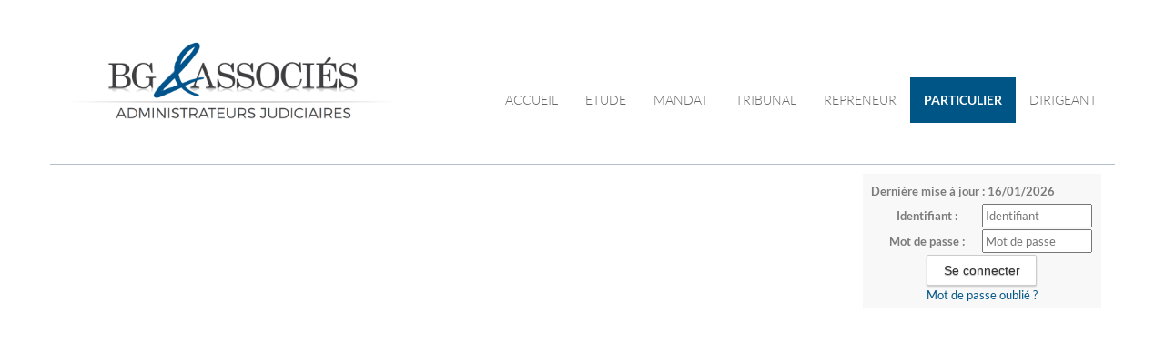

--- FILE ---
content_type: text/html;charset=UTF-8
request_url: https://www.etude-bienfait.fr/accueil/particulier;jsessionid=A7386F86834940952FABF334C0748244
body_size: 2702
content:
<!DOCTYPE html><html lang="fr-FR" xmlns="http://www.w3.org/1999/xhtml"><head><title>SELARL BG &amp; ASSOCIES : Particulier</title><meta content="Apache Tapestry Framework (version 5.3.8)" name="generator"/><meta charset="utf-8"/><meta content="fr-FR" http-equiv="content-language"/><meta content="Atlantic Log - Thomas Noirez" name="author"/><meta content="Java" name="Generator"/><meta content="SELARL BG &amp; ASSOCIES, NICE, Administrateur Civil, Administrateur Judiciaire, Administrateur Provisoire, Commissaire au Concordat, Commissaire au Plan de Cession, Commissaire au Plan de Continuation, Conciliateur, Consultation, Enquêteur, Expert, Liquidateur, Liquidateur Amiable, Mandataire Ad Hoc, Mandataire judiciaire, Représentant des créanciers, Sequestre, Syndic, Technique, Administration Civile, Administration Judiciaire, Administration Provisoire, Arbitre Commissariat au Concordat, Commissariat au Plan de Cession, Commissariat au Plan de Continuation Conciliation, Consultation, Dossier Technique, Enquête, Expertise, Liquidation Amiable Liquidation Judiciaire, Liquidation Judiciaire simplifiée, Mandat Ad Hoc, Redressement judiciaire Redressement Judiciaire, Rétablissement personnel, Sauvegarde, Sequestre, Syndic" lang="fr" name="keywords"/><meta content="Site Web de Bg_associes ADMINISTRATEUR JUDICIAIRE" name="description"/><meta content="gemweb@atlanticlog.org" name="rev"/><meta content="All text, graphics © SELARL BG &amp; ASSOCIES" name="copyright"/><meta content="IE=edge" http-equiv="X-UA-Compatible"/><meta content="width=device-width, initial-scale=1.0" name="viewport"/><meta content="all" name="robots"/><link type="image/x-icon" rel="Shortcut Icon" href="/assets/5.3.7-4.22.7/app/config/image/gemweb.ico"/><link type="text/css" rel="stylesheet" href="/assets/5.3.7-4.22.7/core/default.css"/><link type="text/css" rel="stylesheet" href="/assets/5.3.7-4.22.7/jquery/themes/ui-lightness/jquery-ui.css"/><link type="text/css" rel="stylesheet" href="/assets/5.3.7-4.22.7/ctx/css/gemweb.css"/><link type="text/css" rel="stylesheet" href="/assets/5.3.7-4.22.7/ctx/css/button.css"/><link type="text/css" rel="stylesheet" href="/assets/5.3.7-4.22.7/app/config/css/styles.css"/><link type="text/css" rel="stylesheet" href="/assets/5.3.7-4.22.7/core/tapestry-console.css"/><link type="text/css" rel="stylesheet" href="/assets/5.3.7-4.22.7/core/t5-alerts.css"/><link type="text/css" rel="stylesheet" href="/assets/5.3.7-4.22.7/core/tree.css"/><link type="text/css" rel="stylesheet" href="/assets/5.3.7-4.22.7/jquery/assets/components/jgrowl/jquery.jgrowl.css"/><link type="text/css" rel="stylesheet" href="/assets/5.3.7-4.22.7/ctx/css/font-awesome-4.7.0/css/font-awesome.min.css"/><link type="text/css" rel="stylesheet" href="/assets/5.3.7-4.22.7/jquery/form.css"/><link type="text/css" rel="stylesheet" href="/assets/5.3.7-4.22.7/app/config/css/two_col.css"/><link type="text/css" rel="stylesheet" href="/assets/5.3.7-4.22.7/app/components/jquery/top/css/ui.totop.css"/><link media="print" type="text/css" rel="stylesheet" href="/assets/5.3.7-4.22.7/ctx/css/print.css"/><script src="/assets/5.3.7-4.22.7/stack/fr/core.js" type="text/javascript"></script><script src="/assets/5.3.7-4.22.7/jquery/validation.js" type="text/javascript"></script><script src="/assets/5.3.7-4.22.7/jquery/assets/components/jgrowl/jquery.jgrowl.js" type="text/javascript"></script><script src="/assets/5.3.7-4.22.7/jquery/assets/components/jgrowl/jGrowl_init.js" type="text/javascript"></script><script src="/assets/5.3.7-4.22.7/ctx/js/bootstrap/bootstrap.js" type="text/javascript"></script><script src="/assets/5.3.7-4.22.7/app/components/menu/MenuBig4.js" type="text/javascript"></script><script src="/assets/5.3.7-4.22.7/app/components/jquery/top/js/jquery.ui.totop.min.js" type="text/javascript"></script><script src="/assets/5.3.7-4.22.7/app/components/jquery/top/js/totop.js" type="text/javascript"></script></head><body><div class="page-wrapper accueil-particulier"><div class="main-navigation fixed"><div class="container"><div class="row"><div class="col-md-12"><nav class="navbar navbar-default" role="navigation"><!-- Toggle get grouped for better mobile display --><div class="navbar-header"><a href="/;jsessionid=4339BF28493D468F43C8A66F60FDC5F5"><img src="/assets/5.3.7-4.22.7/app/config/css/images/banner_ac_s.png" alt="Logo Etude BgAssocies" id="logo"/></a><button type="button" class="navbar-toggle" data-toggle="collapse" data-target="#main-nav"><span class="sr-only">Toggle navigation</span><span class="icon-bar"></span><span class="icon-bar"></span><span class="icon-bar"></span></button></div><div id="main-nav" class="navbar-collapse collapse navbar-mega-menu"><ul class="nav navbar-nav navbar-right"><li class=""><a data-toggle="" class="dropdown-toggle ACCUEIL" href="/accueil/accueil;jsessionid=4339BF28493D468F43C8A66F60FDC5F5">Accueil
</a></li><li class=""><a data-toggle="" class="dropdown-toggle ETUDE" href="/accueil/etude;jsessionid=4339BF28493D468F43C8A66F60FDC5F5">Etude
</a></li><li class=""><a data-toggle="" class="dropdown-toggle MANDAT" href="/accueil/mandat;jsessionid=4339BF28493D468F43C8A66F60FDC5F5">Mandat
</a></li><li class=""><a data-toggle="" class="dropdown-toggle TRIBUNAL" href="/accueil/tribunal;jsessionid=4339BF28493D468F43C8A66F60FDC5F5">Tribunal
</a></li><li class=""><a data-toggle="" class="dropdown-toggle REPRENEUR" href="/accueil/repreneur;jsessionid=4339BF28493D468F43C8A66F60FDC5F5">Repreneur
</a></li><li class=""><a data-toggle="" class="dropdown-toggle active PARTICULIER" href="/accueil/particulier;jsessionid=4339BF28493D468F43C8A66F60FDC5F5">Particulier
</a></li><li class=""><a data-toggle="" class="dropdown-toggle DIRIGEANT" href="/accueil/dirigeant;jsessionid=4339BF28493D468F43C8A66F60FDC5F5">Dirigeant
</a></li></ul></div></nav></div></div></div></div><section class="main"><div class="main-content-wrapper"><div class="container clearfix"><div class="row"><aside class="sidebar col-lg-3 col-md-3 col-sm-12 col-xs-12 side pull-right"><div id="loginform"><form onsubmit="javascript:return Tapestry.waitForPage(event);" action="/accueil.layout.loginform2.formlogin;jsessionid=4339BF28493D468F43C8A66F60FDC5F5" method="post" id="formLogin"><div class="t-invisible"><input value="1ae32031-6fa8-463f-bbea-aba1efba3529" name="_csrf" type="hidden"></input><input value="particulier" name="t:ac" type="hidden"></input><input value="9i26MvRM+F8s/LZHDPGgVomHsNk=:H4sIAAAAAAAAAJWOsU4CQRCGBwzVdSaWxgZityRGGqmusSKG5OIDzO3NnWP2dpbdOYGGR/EJjC9BYec7+AC2VBRCZ2MM3Z8/X/J9b98wWF7DKLe2I3Z3DtfSqXHSsK8ltjeGK/LKNaPXFGEisTEY0D6RUQyUNK4nxkokx6UpMZHJy8OJVu+ZXDUsSLswetxmXxcf+z70ZpBZ8RrFPWBLCuezZ3zBsUPfjAuN7JvpKihkv7Sn9OWn9s2jWEqp6MqWU2Lx2/fqtt69fvYBVmF5BZd/q9sqpAVsABTODvtf+MgOfgBSFLHacgEAAA==" name="t:formdata" type="hidden"></input></div><p class="deploiement">Dernière mise à jour : 16/01/2026</p><div class="field"><label for="inputLogin">Identifiant :</label><input size="12" autocomplete="username" placeholder="Identifiant" class="username" id="identifiant" name="identifiant" type="text"></input><img id="identifiant_icon" class="t-error-icon t-invisible" alt="" src="/assets/5.3.7-4.22.7/core/spacer.gif"/></div><div class="field"><label for="inputLogin">Mot de passe :</label><input size="12" autocomplete="current-password" placeholder="Mot de passe" class="username" value="" id="mdp" name="mdp" type="password"></input><img id="mdp_icon" class="t-error-icon t-invisible" alt="" src="/assets/5.3.7-4.22.7/core/spacer.gif"/></div><div class="field"><input value="Se connecter" type="submit" class="button gray medium"></input></div><div class="field"><a href="/anonym/rgpd/motdepasseoublie;jsessionid=4339BF28493D468F43C8A66F60FDC5F5">Mot de passe oublié ?</a></div></form></div></aside><section class="main-content col-lg-9 col-md-9 col-sm-12 col-xs-12 main pull-left"><div id="main"></div></section></div></div></div></section><footer></footer></div><script type="text/javascript">var $ = jQuery; Tapestry.JQUERY=true;
Tapestry.onDOMLoaded(function() {
Tapestry.init({"formEventManager":[{"formId":"formLogin","validate":{"submit":true,"blur":true}}],"jGrowlAlertManager":[{"dismissURL":"/accueil.layout.jgrowl:dismiss;jsessionid=4339BF28493D468F43C8A66F60FDC5F5?_csrf=1ae32031-6fa8-463f-bbea-aba1efba3529&t:ac=particulier"}]});
Tapestry.init({"gemwebTotop":[{}],"superfishResponsive":[{}],"validate":[{"identifiant":[["required","Vous devez fournir une valeur pour Identifiant."]],"mdp":[["required","Obligatoire"]]}]});
});
</script></body></html>